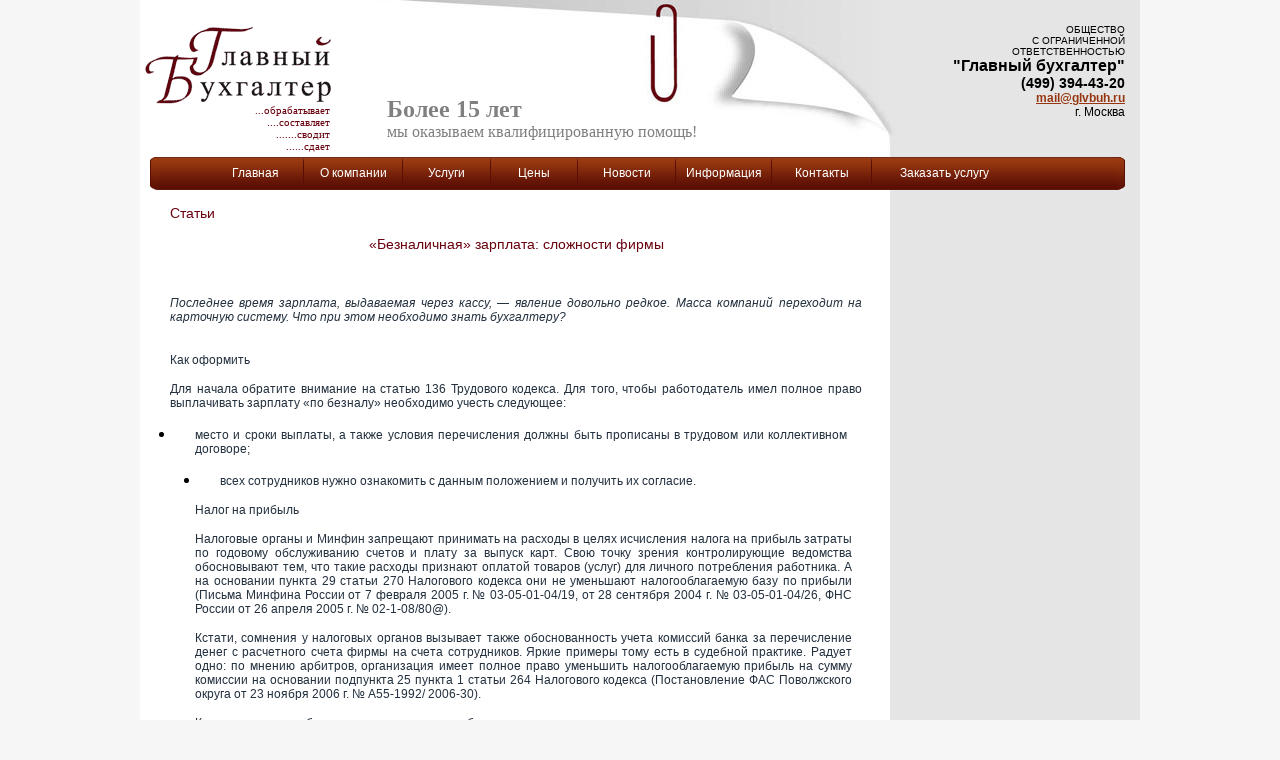

--- FILE ---
content_type: text/html
request_url: http://glvbuh.ru/public3.shtml
body_size: 5921
content:
<head>


<meta http-equiv="Content-Type" content="text/html; charset=windows-1251">
<link href="http://www.glvbuh.ru/favicon.ico" rel="shortcut icon">
<LINK href="link_n.css" type=text/css rel="stylesheet">
<script language="JavaScript" src="link_jsn.js"></script>
</head>
<body leftmargin="0" topmargin="0" marginwidth="0" marginheight="0">
<table  id="Table_00" width="100%" height="100%" border="0" cellpadding="0" cellspacing="0" valign="top">
  <tr>
	 <td width="100%" height="100%" border="1" align="center" valign="top">
     <table bgcolor="#FFFFFF" id="Table_01" width="1000" height="100%" border="0" cellpadding="0" cellspacing="0" valign="top">
<!-- Шапка -->
      <tr>
		 <td colspan="3" height="157" valign="top">
            <table id="Table_08" width="100%" height="157" border="0" cellpadding="0" cellspacing="0" bgcolor="#FFFFFF">
                <tr>
					<td width="200" height="157" colspan="2" align="right" valign="bottom"><a href="http://www.glvbuh.ru/" title="Ведение бухучета, регистрация юридического лица и другие бухгалтерские улуги">
                    <img src="images/logo.gif" border="0" alt="Ведение бухучета, регистрация юридического лица и другие бухгалтерские улуги" width="200" height="91"></a>
                    <p class="logo-text">
                    ...обрабатывает<br>
                    ....составляет<br>
                    .......сводит<br>
                    ......сдает</p>
                    </td>
					<td width="27" height="157">
						<img src="images/spacer.gif" width="27" height="157" alt=""></td>
					<td width="534" height="157" style="background: url('images/_03.jpg') top;" align="left"  valign="bottom">
                        <p class="font_black"><font size="5"><b>Более 15 лет</b></font><br><font size="3">мы оказываем квалифицированную помощь!</font></p>
						<img src="images/spacer.gif" width="524" height="1" alt=""></td>

					<td class="fon_gray" colspan="2" width="250" height="157" align="right"  valign="middle">
                    	<div align="right" style="FONT-WEIGHT: 300; FONT-SIZE: 10px; COLOR: #000000; FONT-FAMILY: Verdana,Arial; margin-left : 0px; margin-right : 15px;">ОБЩЕСТВО <br>С ОГРАНИЧЕННОЙ<br> ОТВЕТСТВЕННОСТЬЮ<br>
                        <b>
                        <font size="3">&quot;Главный
						бухгалтер&quot;</font></b>
                        <div align="right" style="FONT-WEIGHT: 700; FONT-SIZE: 14px; COLOR: #000000; FONT-FAMILY: Verdana,Arial; margin-top:0; margin-bottom:0">
                        (499) 394-43-20
                        <p align="right" style="FONT-WEIGHT: 300; FONT-SIZE: 12px; COLOR: #000000; FONT-FAMILY: Verdana,Arial; margin:0;">
                        <a href="mailto:mail@glvbuh.ru">mail@glvbuh.ru</a><br>
                       г. Москва<br><br></p>
                        </div>
                        </div>
                    </td>
				</tr>
			</table>
         </td>
      </tr>

<!-- Меню горизонт -->
<!-- Меню горизонт -->
<LINK href="link_menu.css" type=text/css rel="stylesheet">
<tr>
		<td colspan="3" width="100%" height="33" valign="top">
			 <table id="Table_07" width="100%" height="33" border="0" cellpadding="0" cellspacing="0">
				<tr>
                    <td bgcolor="#FFFFFF" width="10" height="33">
						<img src="images/spacer.gif" width="10" height="33" alt=""></td>

					<td>
                              <table id="Table_07_1" width="100%" border="0" cellpadding="0" cellspacing="0">
                              <tr>
                	<td width="8" height="33" bgcolor="#FFFFFF">
                    	<img src="background/menuLeft.gif" alt=""></td>
                    <td class="fon_menu" width="5%" height="33">
				        <img src="images/spacer.gif" width="1" height="33" alt=""></td>
					<td width="110" height="33" class="fon_menu" align="center"><a class="menu" href="/" onMouseOver="show_menu_index('', event)" title="Ведение бухучета, регистрация юридического лица и другие бухгалтерские услуги">
					Главная</a></td>
                    <td class="fon_menu" height="33" valigh="middle">
                    	<img src="background/menuCherta.gif" alt=""></td>

                    <td width="110" height="33" class="fon_menu" align="left"  onmouseover="show_menu_index('company', event);"  onmouseout="close_menu('company');">
                    <DIV class="font_white">
					О компании</DIV>
                    <div class="company"  onmouseout="close_menu('company');">
                      <table id="company" class="col_border"  border="0" cellpadding="5" cellspacing="0">
	                    <tr>
		                   <td>
		                      <ul class="menu">
                                <li class="menu"><a href="company_about.shtml" style="FONT-WEIGHT: 300; FONT-SIZE: 12px;" title="О компании">О компании</a></li>
                                <li class="menu"><a href="company_klient.shtml" style="FONT-WEIGHT: 300; FONT-SIZE: 12px;" title="Клиенты">Клиенты</a></li>
                                <li class="menu"><a href="company_otklik.shtml" style="FONT-WEIGHT: 300; FONT-SIZE: 12px;" title="Отзывы">Отзывы</a></li>
                                <li class="menu"><a href="company_vakansii.shtml" style="FONT-WEIGHT: 300; FONT-SIZE: 12px;" title="Вакансии">Вакансии</a></li>
                              </ul>
                           </td>
                        </tr>
                      </table>
                    </div>

                    </td>
                    <td class="fon_menu" height="33" valigh="middle">
                    	<img src="background/menuCherta.gif" alt=""></td>
                    <td width="100" height="33" class="fon_menu" align="left" onMouseOver="show_menu_index('serv', event);"  onmouseout="close_menu('serv');">
                    <DIV class="font_white">
					Услуги</DIV>
                    <div class="serv"  onmouseout="close_menu('serv');">
                      <table id="serv" class="col_border"  border="0" cellpadding="5" cellspacing="0">
	                    <tr>
		                   <td>
		                      <ul class="menu">
                                <li class="menu"><a href="uslugi_buhgalter.shtml" style="FONT-WEIGHT: 300; FONT-SIZE: 12px;" title="Бухгалтерские услуги">Бухгалтерские услуги</a></li>
                                <li class="menu"><a href="uslugi_yurist.shtml" style="FONT-WEIGHT: 300; FONT-SIZE: 12px;" title="Юридические услуги">Юридические услуги</a></li>
                                <li class="menu"><a href="uslugi_audit.shtml" style="FONT-WEIGHT: 300; FONT-SIZE: 12px;" title="Аудиторская проверка">Аудиторская проверка</a></li>
                                <li class="menu"><a href="uslugi_fizlic.shtml" style="FONT-WEIGHT: 300; FONT-SIZE: 12px;" title="Услуги физическим лицам">Услуги физическим лицам</a></li>
                                <li class="menu"><a href="uslugi_buhgalter_dogovor.shtml" style="FONT-WEIGHT: 300; FONT-SIZE: 12px;" title="Договор на бухгалтерские услуги">Договор на бухгалтерские услуги</a></li>
                                <li class="menu"><a href="uslugi_yurist_dogovor.shtml" style="FONT-WEIGHT: 300; FONT-SIZE: 12px;" title="Договор на юридические услуги</a>">Договор на юридические услуги</a></li></ul>
                           </td>
                        </tr>
                      </table>
                    </div>
					</td>

                    <td class="fon_menu" height="33" valigh="middle">
                    	<img src="background/menuCherta.gif" alt=""></td>
                    <td width="100" height="33" class="fon_menu" align="left" onMouseOver="show_menu_index('price', event);"  onmouseout="close_menu('price');">
                    <DIV class="font_white">
					Цены</DIV>
                    <div class="price"  onmouseout="close_menu('price');">
                      <table id="price" class="col_border"  border="0" cellpadding="5" cellspacing="0">
	                    <tr>
		                   <td>
		                      <ul class="menu">
                                <li class="menu"><a href="price_buhgalter.shtml" style="FONT-WEIGHT: 300; FONT-SIZE: 12px;" title="Цены на бухгалтерские услуги">Бухгалтерские услуги</a></li>
                                <li class="menu"><a href="price_yurist.shtml" style="FONT-WEIGHT: 300; FONT-SIZE: 12px;" title="Цены на юридические услуги">Юридические услуги</a></li>
                              </ul>
                           </td>
                        </tr>
                      </table>
                    </div>
					</td>

                   <td class="fon_menu" height="33" valigh="middle">
                    	<img src="background/menuCherta.gif" alt=""></td>
                    <td width="110" height="33" class="fon_menu" align="center" onMouseOver="show_menu_index('', event)"><a class="menu" href="news.shtml">
					Новости</a></td>

                   <td class="fon_menu" height="33" valigh="middle">
                    	<img src="background/menuCherta.gif" alt=""></td>
                    <td width="100" height="33" class="fon_menu" align="left" onMouseOver="show_menu_index('spravka', event);" onmouseout="close_menu('spravka');">
                    <DIV class="font_white">
					Информация</DIV>
                    <div class="spravka"  onmouseout="close_menu('spravka');">
                      <table id="spravka" class="col_border"  border="0" cellpadding="5" cellspacing="0">
	                    <tr>
		                   <td>
		                      <ul class="menu">
                                <li class="menu"><a href="public.shtml" style="FONT-WEIGHT: 300; FONT-SIZE: 12px;" title="Статьи">Статьи</a></li>
                                <li class="menu"><a href="public_spravka.shtml" style="FONT-WEIGHT: 300; FONT-SIZE: 12px;" title="Справочники">Справочники</a></li>
                             </ul>
                           </td>
                        </tr>
                      </table>
                    </div>
					</td>

                    <td class="fon_menu" height="33" valigh="middle">
                    	<img src="background/menuCherta.gif" alt=""></td>
                    <td width="110" height="33" class="fon_menu" align="center" onMouseOver="show_menu_index('', event)"><a class="menu" href="contakt.shtml" title="Контакты">
					Контакты</a>
                    </td>

                    <td class="fon_menu" height="33" valigh="middle">
                    	<img src="background/menuCherta.gif" alt=""></td>
                    <td width="170" height="33" class="fon_menu" align="center" onMouseOver="show_menu_index('', event)"><a class="menu" href="zakaz.php" title="Заказать услугу">
					Заказать услугу</a>
                    </td>

                    <td class="fon_menu" width="10%" height="33">
				        <img src="images/spacer.gif" width="1" height="33" alt=""></td>
                    <td class="fon_gray" height="33">
                        <img src="background/menuRight.gif" alt=""></td>
                    <td class="fon_gray" width="15px" height="33">
                        	<img src="images/spacer.gif" width="15" height="33" alt=""></td>
                    </tr>
			     </table>
              </td>

		   </tr>
		</table>
     </td>
  </tr>

<!-- Центральная часть -->
	<tr>
	<td width="100%" height="100%" valign="top">
		<table id="Table_center" width="100%" height="100%" border="0" cellpadding="0" cellspacing="0">
		<tr>
		<!-- Центральная часть- левая колонка -->
        <!-- Центральная часть- левая колонка - конец -->
		<td width="750" height="100%" valign="top">
			<table id="Table_05" width="100%" height="100%" border="0" cellpadding="0" cellspacing="0" valign="top">
                <tr>
					<td width="750"  valign="top">
					<div class="content" valign="top">
<!-- Шапка-содержание -->
                    <p><h3>Статьи</h3>
                    
                    </p>
                    <div align="center">
                      <h3>«Безналичная» зарплата: сложности фирмы</h3></div>

                    <div align="right">
                      <p align="justify">&nbsp;</p>
                      <p align="justify"><i>Последнее время зарплата, выдаваемая
                      через кассу, — явление довольно редкое. Масса компаний
                      переходит на карточную систему. Что при этом необходимо
                      знать бухгалтеру?</i><br>
&nbsp;</p>
                      <p align="justify">Как оформить</p>
                      <p align="justify">Для начала обратите внимание на статью
                      136 Трудового кодекса. Для того, чтобы работодатель имел
                      полное право выплачивать зарплату «по безналу» необходимо
                      учесть следующее: </p>
                      <p align="justify">
                      <ul>
                      <li>
                      <p align="justify">
                      место и сроки выплаты, а также условия
                      перечисления должны быть прописаны в трудовом или
                      коллективном договоре;</p></li>
                      <p align="justify">
                      <ul>
                      <li>
                      <p align="justify">
                      всех сотрудников нужно ознакомить с
                      данным положением и получить их согласие.
                      </li></ul>
                     <p align="justify">
                      Налог на прибыль
                      <p align="justify">Налоговые органы и Минфин запрещают
                      принимать на расходы в целях исчисления налога на прибыль
                      затраты по годовому обслуживанию счетов и плату за выпуск
                      карт. Свою точку зрения контролирующие ведомства
                      обосновывают тем, что такие расходы признают оплатой
                      товаров (услуг) для личного потребления работника. А на
                      основании пункта 29 статьи 270 Налогового кодекса они не
                      уменьшают налогооблагаемую базу по прибыли (Письма Минфина
                      России от 7 февраля 2005 г. № 03-05-01-04/19, от 28
                      сентября 2004 г. № 03-05-01-04/26, ФНС России от 26 апреля
                      2005 г. № 02-1-08/80@). </p>
                      <p align="justify">Кстати, сомнения у налоговых органов
                      вызывает также обоснованность учета комиссий банка за
                      перечисление денег с расчетного счета фирмы на счета
                      сотрудников. Яркие примеры тому есть в судебной практике.
                      Радует одно: по мнению арбитров, организация имеет полное
                      право уменьшить налогооблагаемую прибыль на сумму комиссии
                      на основании подпункта 25 пункта 1 статьи 264 Налогового
                      кодекса (Постановление ФАС Поволжского округа от 23 ноября
                      2006 г. № А55-1992/ 2006-30). </p>
                      <p align="justify">Как показывает арбитражная практика,
                      при обращении в суд компания также может доказать
                      правомерность уменьшения базы по прибыли на затраты по
                      обслуживанию банковских карт. То есть как раз на те
                      расходы, против которых так категорично выступают
                      налоговики и Минфин. </p>
                      <p align="justify">Снизить риск претензий со стороны
                      инспекторов можно, если включить в трудовой или
                      коллективный договоры пункт о том, что работодатель обязан
                      нести расходы по выплате заработной платы в безналичной
                      форме (путем перечисления на карточки). В этом случае
                      обосновать списание затрат на годовое обслуживание и
                      стоимость карт можно пунктом 25 статьи 255 Налогового
                      кодекса, то есть расходами на оплату труда. </p>
                      <p align="justify">Следует обратить внимание на тот
                      момент, что в рассматриваемых постановлениях договор с
                      банком на открытие «зарплатных» счетов заключала
                      организация. То есть в ситуации, когда такой договор будет
                      подписан непосредственно от имени сотрудника, учесть при
                      расчете налога на прибыль суммы годового обслуживания и
                      стоимость карты компании-работодателю не удастся. Но
                      банковскую комиссию за перечисление денег с расчетного
                      счета фирмы на счет работника включить в затраты можно в
                      обычном порядке (Письмо Минфина России от 13 июля 2005 г.
                      № 03-03-04/1/74). </p>
                      <p align="justify">«Зарплатные» налоги</p>
                      <p align="justify">Что касается НДФЛ, в Письме Минфина
                      России от 30 января 2006 г. № 03-05-01-04/13 специалисты
                      указали, что плату за годовое обслуживание и выпуск карты
                      нельзя включать в налоговую базу по указанному налогу. Это
                      связано с тем, что в обязанность работодателя входит
                      своевременно и в полном объеме оплачивать труд работника в
                      размере, установленном трудовым договором (ст. 22 ТК РФ).
                      При этом неважно, каким способом работники получают
                      деньги: через кассу предприятия или на карточку. Помимо
                      платежей за выпуск и обслуживание нельзя включать в доход
                      работника и другие выплаты компании-работодателя,
                      например, выплаты банку или иным структурам (например,
                      службе инкассации, плату за использование каналов связи и
                      т. п.), связанные с выдачей доходов работникам. Начисление
                      ЕСН зависит от учета этих расходов для целей налога на
                      прибыль. Если организация действует, согласно разъяснениям
                      контролеров, и не включает их в затраты по налогу на
                      прибыль, то объекта по ЕСН не возникает. </p>
                      <p align="justify">Итак, лояльность судей по отношению к
                      «зарплатным проектам» очевидна. Остается надеяться, что
                      Минфин скорректирует свои разъяснения с учетом сложившейся
                      арбитражной практики. </p>
                      <p>Е. Антипова, налоговый эксперт</p>
                      
                    <p align="justify" style="margin-right : 20px; margin-left : 20px"> </p>
                    <p class="MsoNormal"><i>Источник материала:</i></p>
                      <p class="MsoNormal"><i><b>«Практическая Бухгалтерия»</b></i></div>
                      <p align="center"><br>
                      &nbsp;</p>
                    <div class="content_bot"></div>
                   </div>
                   </td>
				</tr>

			</table>
        </td>
<!-- Правая колонка -->
<td width="250" height="100%" valign="top">
            <table width="250" height="100%" border="0" cellpadding="0" cellspacing="0">
            <tr>
			<td class="fon_gray" width="250" height="90%" align="center" valign="top">
            <table id="Table_06" width="250" border="0" cellpadding="0" cellspacing="0">
                <tr>
					<td width="250" colspan="2" align="center" valign="top">
                       <p></p>
                    </td>
				</tr>

			</table>
            </td>
			</tr>
            <tr>
			   <td class="fon_right" width="250" height="100%" colspan="2" align="center" valign="top">
                 <p></p>
               </td>
			</tr>
			</table>
        </td>
<!-- Правая колонка - конец -->
	</tr>
</table>
</td>
</tr>
<!-- Подвал -->
<!-- Меню карта -->
    <tr>
	  <td colspan="3" width="100%">
		<table id="Table_02" width="100%" height="1" border="0" cellpadding="0" cellspacing="0">
                <tr>
					<td colspan="4" height="10"><img src="images/spacer.gif" height="10" alt=""></td>
				</tr>
                <tr>
					<td width="68" height="1">
						<img src="images/spacer.gif" width="68" height="1" alt=""></td>
					<td colspan="2" width="100%">
				  </td>
					<td width="59">
						<img src="images/spacer.gif" width="59" height="1" alt=""></td>
				</tr>
		 </table>
	  </td>
   </tr>
   <tr>
	  <td colspan="3" width="100%" height="34" valign="top">
			 <table id="Table_02" width="100%" height="1" border="0" cellpadding="0" cellspacing="0">
				<tr>
					<td width="68">
						<img src="images/spacer.gif" width="68" height="1" alt=""></td>
					<td colspan="2" width="100%" align="center">
                    <div> /
					<a class="new" href="index.shtml" title="Главная">Главная</a> /
					<a class="new" href="company_about.shtml" title="О компании">О компании</a> /
                    <a class="new" href="contakt.shtml" title="Контакты">Контакты</a> /
					<a class="new" href="/uslugi" title="Об услугах">Об услугах</a> /
					<a class="new" href="sitemap.shtml" title="Карта сайта">Карта сайта</a> /
                    </div>
                    <div>
					<a class="new" href="uslugi_buhgalter.shtml" title="Бухгалтерские услуги">Бухгалтерские услуги</a> /
					<a class="new" href="uslugi_yurist.shtml" title="Юридические услуги">Юридические услуги</a> /
			   		<a class="new" href="uslugi_audit.shtml" title="Аудиторская проверка">Аудиторская проверка</a> /
					<a class="new" href="uslugi_fizlic.shtml" title="Услуги физическим лицам">Услуги физическим лицам</a> /
                    </div>
                    <div>
					<a class="new" href="uslugi_buhgalter_dogovor.shtml" title="Договор на бухгалтерские услуги">Договор на бухгалтерские услуги</a> /
					<a class="new" href="uslugi_yurist_dogovor.shtml" title="Договор на юридические услуги">Договор на юридические услуги</a> /
                    </div>
                    <div>
					<a class="new" href="price_buhgalter.shtml" title="Цены на бухгалтерские услуги">Цены на бухгалтерские услуги</a> /
					<a class="new" href="price_yurist.shtml" title="Цены на юридические услуги">Цены на юридические услуги</a> /
                    </div>

					</td>
					<td width="59">
						<img src="images/spacer.gif" width="59" height="1" alt=""></td>
				</tr>
			</table>
     </td>
   </tr>



<!-- Подвал -->

    <tr>
		<td colspan="3" width="100%" height="69">
			<table id="Table_02" width="100%" height="69" border="0" cellpadding="0" cellspacing="0">
                <tr>
					<td width="68" height="3">
						<img src="images/spacer.gif" width="68" height="3" alt=""></td>
					<td colspan="2"  style="background: url('background/_10.gif')" width="100%">
				  </td>
					<td width="59">
						<img src="images/spacer.gif" width="59" height="3" alt=""></td>
				</tr>
				<tr>
					<td width="68" height="65">
						<img src="images/spacer.gif"  width="1" height="65" alt=""></td>
					<td width="70%" valign="top">
						<p>г. Москва</p>
						<p>тел.: (499) 394-43-20,
                        E-mail: <a href="mailto:mail@glvbuh.ru">mail@glvbuh.ru</a>
                        </p>
						</td>
					<td width="30%" align="right" valign="top">

						<p>&copy; 2007-2025.</p>
				  </td>
					<td width="59">
						<img src="images/spacer.gif"  width="1" alt=""></td>
				</tr>
			</table>
		</td>
	</tr>
	<tr>
		<td colspan="3" width="100%" height="50" valign="top">
		   <table id="Table_02" width="100%" height="50" border="0" cellpadding="0" cellspacing="0">
				<tr>
					<td width="68" height="50">
						<img src="images/spacer.gif"  width="68" height="50" alt=""></td>
					<td width="100%" valign="middle">
                        <p><a style="font-size:11px; font-weight:normal;" href="http://www.glvbuh.ru/" title="Ведение бухучета, регистрация юридического лица и другие бухгалтерские улуги">Ведение бухучета, регистрация юридического лица и другие бухгалтерские услуги</a></p></td>
					<td width="59" height="50">
						<img src="images/spacer.gif"  width="59" height="50" alt=""></td>
				</tr>
		  </table>
      </td>
  </tr>
     <tr style="background: url('background/_10.gif')">
		<td colspan="3" width="100%">
		<table id="Table_02" width="100%" height="1" border="0" cellpadding="0" cellspacing="0">
				<tr>
					<td width="68" height="1">
						<img src="images/spacer.gif" width="68" height="1" alt=""></td>
					<td colspan="2"  style="background: url('background/_10.gif')" width="100%">
				  </td>
					<td width="59">
						<img src="images/spacer.gif" width="59" height="1" alt=""></td>
				</tr>
		  </table>

		</td>
	</tr>
</table>
</td>
	</tr>
</table>
<!-- End ImageReady Slices -->
</td>
</tr>
<tr>
<td width="100%">
<p align="center">
<!--LiveInternet counter-->
<noindex>
<script type="text/javascript"><!--
document.write("<img src='http://counter.yadro.ru/hit?r"+
escape(document.referrer)+((typeof(screen)=="undefined")?"":
";s"+screen.width+"*"+screen.height+"*"+(screen.colorDepth?
screen.colorDepth:screen.pixelDepth))+";u"+escape(document.URL)+
";"+Math.random()+
"' width=1 height=1 alt=''>")//--></script>

<!--/LiveInternet-->
<!--LiveInternet logo-->
<a href="http://www.liveinternet.ru/click"
target=_blank><img src="http://counter.yadro.ru/logo?17.6" border=0
title="LiveInternet: показано число просмотров за 24 часа, посетителей за 24 часа и за сегодня"
alt="" width=88 height=31></a>
<!--/LiveInternet-->

<script src="http://www.google-analytics.com/urchin.js" type="text/javascript">
</script>
<script type="text/javascript">
_uacct = "UA-4561673-1";
urchinTracker();
</script>

</noindex>
</td>
</tr>
</table>
</body>
</html>

--- FILE ---
content_type: text/css
request_url: http://glvbuh.ru/link_n.css
body_size: 1717
content:
body {        background-color: f6f6f6;

}
.font_b {
             FONT-WEIGHT: 300;
             FONT-SIZE: 12px;
             COLOR: #324979;
             FONT-FAMILY:
             Verdana,Arial
}
.font_bt {
             FONT-WEIGHT: 300;
             FONT-SIZE: 12px;
             COLOR: #24313F;
             FONT-FAMILY: Verdana,Arial;
             text-align:justify;
}
.font_bt_85 {
             FONT-WEIGHT: 300;
             FONT-SIZE: 85%;
             COLOR: #24313F;
             FONT-FAMILY: Verdana,Arial;
             text-align:justify;
}
.font_bt_zag {
                      background-color: #EBEBEB;
                      FONT-WEIGHT: 600;
                      FONT-SIZE: 14px;
                      COLOR: #24313F;
                      FONT-FAMILY: Verdana,Arial;
}
.font_bl {
              FONT-WEIGHT: 300;
              COLOR: #B3C3DE;
              FONT-FAMILY: Verdana,Arial
}
.font_r {
             FONT-WEIGHT: 300;
             FONT-SIZE: 12px;
             COLOR: #69000F;
             FONT-FAMILY: Verdana,Arial
}
.font_r_bold {
             FONT-WEIGHT: 600;
             FONT-SIZE: 12px;
             COLOR: #69000F;
             FONT-FAMILY: Verdana,Arial;
             text-align: center;
}
.font_white {
             FONT-WEIGHT: 300;
             FONT-SIZE: 12px;
             COLOR: #FFFFFF;
             FONT-FAMILY: Verdana,Arial;
             text-align: center;
}

.font_r_zag {
                    background-color: #EBEBEB;
                    FONT-WEIGHT: 300;
                    FONT-SIZE: 16px;
                    COLOR: #69000F;
                    FONT-FAMILY: Verdana,Arial
}
.font_r_zag1 {
                    FONT-WEIGHT: 300;
                    FONT-SIZE: 16px;
                    COLOR: #69000F;
                    FONT-FAMILY: Verdana,Arial
}

.font_black {
             FONT-WEIGHT: 300;
             FONT-SIZE: 12px;
             COLOR: gray;
             FONT-FAMILY: Georgia;
             text-align:justify;
}
.font_sm  {
             FONT-SIZE: 8px;
             FONT-WEIGHT: 600px;
}
.font_small  {
             FONT-SIZE: 13px;
             FONT-WEIGHT: 600px;
}
.fon_gray {
                    background-color: #e5e5e5;
}
.fon_gray_d {
                    background-color: #cecece;
}
.fon_gray_l {
                    background-color: #f1f1f1;
}
.fon_ancor {
                    background-color: #96350f;
                    COLOR: #ffffff;
                    margin:5px;
}
.fon_menu {
                    background: url('background/bgMenu.gif') top;
}
.fon_right {
                    background: url('background/bgright.jpg') top;
                    background-repeat: repeat-x;
}
.fon_right_b {
                    background: url('background/bgright.jpg') bottom;
                    background-repeat: repeat-x;
}
.fon_broun {
                    background: url('background/fon-top-content.jpg') top;
                    background-repeat: repeat-x;
                    text-align:center;
}
h1 {
     FONT-WEIGHT: 600;
     FONT-SIZE: 16px;
     COLOR: #69000F;
     FONT-FAMILY: Verdana,Arial;
     margin-left: 20px;
     margin-right: 20px;

}

h2 {
     FONT-WEIGHT: 600;
      FONT-SIZE: 16px;
     COLOR: #69000F;
     FONT-FAMILY: Verdana,Arial;
     margin: 20px;
     margin-bottom : 10px;
}
h3 {
     FONT-WEIGHT: 300;
      FONT-SIZE: 14px;
     COLOR: #69000F;
     FONT-FAMILY: Verdana,Arial;
     margin-left: 20px;
     margin-right: 20px;
     margin-bottom : 10px;
}

p {
   FONT-WEIGHT: 300;
   FONT-SIZE: 12px;
   COLOR: #24313F;
   FONT-FAMILY: Verdana,Arial;
   margin-right : 20px;
   margin-left : 20px;
   margin-top : 15px;
   margin-bottom : 15px;
}

ul{
    margin-top: 5px;
    margin-left: 20px;
    margin-right: 10px;
    padding-left: 5px;
}

ul.menu{
    margin-top: 0px;
    margin-left: 5px;
    margin-right: 5px;
    padding-left: 5px;
}

li {
    margin-right: 5px;
    list-style-type: disc;
}
li.menu {
    COLOR: #96350f;
    margin-left: 10px;
    list-style-type: disc;
}
li.text {
    FONT-WEIGHT: 300;
      FONT-SIZE: 12px;
     COLOR: #24313F;
     FONT-FAMILY: Verdana,Arial;
    margin-left: 10px;
    margin-right: 5px;
    margin-top: 5px;
    list-style-type: decimal;
}
li.text1 {
    FONT-WEIGHT: 600;
      FONT-SIZE: 12px;
     COLOR: #24313F;
     FONT-FAMILY: Verdana,Arial;
    margin-left: 5px;
    margin-right: 5px;
    margin-top: 5px;
    list-style: outside url('images/bul_tr2.gif');
}
li.zagruzka {
    margin-left: 15px;
    list-style: inside url('zagruzka-dokumentov/Zagruzka-Document.jpg');
     vertical-align: middle;
}
.col_border {
                    border: 0px solid #131F10;
                    background:#ffffff;
                    opacity:0.8;
                    filter:alpha(opacity=80)

}

A:visited.new {FONT-WEIGHT: 300; FONT-SIZE: 12px; COLOR: #69000F; FONT-FAMILY: Verdana,Arial; TEXT-DECORATION: none; border-style: none }
A:link.new {FONT-WEIGHT: 300; FONT-SIZE: 12px; COLOR: #69000F; FONT-FAMILY: Verdana,Arial; TEXT-DECORATION: none; border-style: none }
A:hover.new {FONT-WEIGHT: 300; FONT-SIZE: 12px; COLOR: #24313F; FONT-FAMILY: Verdana,Arial; TEXT-DECORATION: underline; border-style: none}

A:visited.menu {FONT-WEIGHT: 300; FONT-SIZE: 12px; COLOR: #FFFFFF; FONT-FAMILY: Verdana,Arial; TEXT-DECORATION: none; border-style: none }
A:link.menu {FONT-WEIGHT: 300; FONT-SIZE: 12px; COLOR: #FFFFFF; FONT-FAMILY: Verdana,Arial; TEXT-DECORATION: none; border-style: none }
A:hover.menu {FONT-WEIGHT: 300; FONT-SIZE: 12px; COLOR: #FFFFFF; FONT-FAMILY: Verdana,Arial; TEXT-DECORATION: underline; border-style: none}

A:visited.pdmenu {FONT-WEIGHT: 300; FONT-SIZE: 12px; COLOR: #FFFFFF; FONT-FAMILY: Verdana,Arial; TEXT-DECORATION: none; border-style: none }
A:link.pdmenu {FONT-WEIGHT: 300; FONT-SIZE: 12px; COLOR: #FFFFFF; FONT-FAMILY: Verdana,Arial; TEXT-DECORATION: none; border-style: none }
A:hover.pdmenu {FONT-WEIGHT: 300; FONT-SIZE: 12px; COLOR: #EE0303; FONT-FAMILY: Verdana,Arial; TEXT-DECORATION: none; border-style: none}

A:visited {FONT-WEIGHT: 600; FONT-SIZE: 12px; COLOR: #96350f; FONT-FAMILY: Verdana,Arial; TEXT-DECORATION: underline; border-style: none }
A:link {FONT-WEIGHT: 600; FONT-SIZE: 12px; COLOR: #96350f; FONT-FAMILY: Verdana,Arial; TEXT-DECORATION: underline; border-style: none }
A:hover {FONT-WEIGHT: 600; FONT-SIZE: 12px; COLOR: #000000; FONT-FAMILY: Verdana,Arial; TEXT-DECORATION: none; border-style: none}



.ram_info {border: solid #131F10 1px; FONT-WEIGHT: 300; FONT-SIZE: 14px; COLOR: #324979; FONT-FAMILY: Verdana,Arial; text-align: left; margin: 1px}

img.col_border_space {border: 1px solid #131F10}
img.info{
         margin-left: 10px;
         margin-right: 10px;
         margin-bottom: 50px;
}

.marg {position:absolute; left:7.6%; margin-top: 138px; z-index:11; WIDTH:634; HEIGHT:305; background: url('images/fon_inform_top.jpg'); visibility: hidden;
       FONT-WEIGHT: 600; FONT-SIZE: 12px; FONT-FAMILY: Verdana,Arial; text-align: center; vertical-align: top}


.submit {
         background: url('images/zaraz-uslui.png');
         background-repeat: repeat-x;
         border: 0px;
         color: #FFFFFF;
         font-size:12px;
         width:150px;
         height:44px;
         cursor: hand;
         }
* html ._mainprod{height:0; z-index:1; margin:0 auto; text-align:justify; position:relative; width: 40%; margin-left:10px}
* html ._mainprod3{ position:absolute; top:300px; margin-left:50%; width:683px;}

._mainprod{height:0; z-index:1; text-align:justify; position:relative; width: 1200px; margin:0 auto;}
._mainprod3{ position:absolute; top:300px; margin-left:230px; width:683px;}
.oblast{height:1530px; _height:1630px;}
.mainprod p
{
margin:1px;
text-align: justify;
margin-left: 19px; margin-right: 19px;
}

p.zagolovok
{
font-weight:bold;
padding-top:8px;
text-align: justify;
}

.mainprod { text-align: justify;}ify;
margin-left: 19px; margin-right: 19px;
}

p.zagolovok
{
font-weight:bold;
padding-top:8px;
text-align: justify;
}

.block-bottom
{
background-color: #60030c;
width:180px;
height:5px;
margin-top: 0px;
}

.content
{
margin-left: 10px;
margin-right: 8px;
margin-top: 0px;
padding-left:0px;
padding-right:0px;
}
.content_top
{
margin-left: 10px;
margin-right: 8px;
margin-top: 0px;
background: url('background/fon-top-content.jpg') top;

background-repeat: repeat-x;
}

.content_bot
{
margin-left: 0px;
margin-right: 0px;
background: url('background/fon-bottom-content.jpg') bottom;
background-repeat: repeat-x;

height:50px;
}

.content_border {
                    border: 1px solid #60030c;
                    background: url('background/fon-top-content.jpg') top;
                    background-repeat: repeat-x;
                    width:360px;
                    height:390px;
                    margin-left: 5px;
                    margin-right: 5px;
                    margin-top : 5px;
                    margin-bottom : 5px;
}

p.block_text {      text-align: justify;
                    margin-left: 10px;
                    margin-right: 10px;
                    margin-top : 20px;
                    margin-bottom : 5px;
}
p.logo-text {
                    FONT-WEIGHT: 300;
                    FONT-SIZE: 11px;
                    COLOR: #69000F;
                    FONT-FAMILY: Georgia;
                    margin-left: 5px;
                    margin-right: 10px;
                    margin-top : -10px;
                    margin-bottom : 5px;
}
.img-menu    {
                    margin-left: 7px;
                    margin-right: 5px;
                    margin-top : 5px;
                    margin-bottom : 0px;
}

--- FILE ---
content_type: text/css
request_url: http://glvbuh.ru/link_menu.css
body_size: 644
content:
.company {
           position:absolute;
           margin: 9px 0 0 0;
           z-index:11; WIDTH:170;
           visibility:hidden;
 }
.serv {
           position:absolute;
           margin: 9px 0 0 0px;
           z-index:11;
           WIDTH:280; HEIGHT:40;
           visibility:hidden;
 }
.price {
           position:absolute;
           margin: 9px 0 0 0px;
           z-index:11;
           WIDTH:240; HEIGHT:40;
           visibility:hidden;
 }
.spravka {
           position:absolute;
           margin: 9px 0 0 0px;
           z-index:11;
           WIDTH:130; HEIGHT:40;
           visibility:hidden;
 }

--- FILE ---
content_type: application/javascript
request_url: http://glvbuh.ru/link_jsn.js
body_size: 1223
content:
var scrollH;
i= "";
fix = "null";
fixi = "null";
fixb = "null";
function show_text_index(i,evt){
         evt = (evt)?evt:(window.event)?window.event:""
    if (evt)
        {
         if(fixi!=i&fixi!="null") close_text(fixi);
         if(fixi=="null"&i!="uslugi_buh") close_text("uslugi_buh");
         if(i!="") {
         document.all[i].style.display = "inline";
         b=i+"_fon";
         document.all[b].style.background = "url('background/"+i+".png')";

         fixi=i;
         }
        }
}
function close_text(i){
         if(document.all[i]){
         document.all[i].style.display = "none";
         c=i+"_fon";
         document.all[c].style.background = "url('background/"+i+"-off.png')";

         }
}
function show_block_bottom(i,evt){
         evt = (evt)?evt:(window.event)?window.event:""
    if (evt)
        {
         if(fixb!=i&fixb!="null") close_bottom(fixb);
         if(fixb=="null"&i!="uslugi-1") close_bottom("uslugi-1");
         if(i!="") {

         document.all[i].style.visibility = "visible";
         fixb=i;
         }
        }
}
function close_bottom(i){
         if(document.all[i])
         document.all[i].style.visibility = "hidden";
}
function show_menu(i,evt){
         evt = (evt)?evt:(window.event)?window.event:""
    if (evt)
        {
         if(fix!=i&fix!="null") close_menu(fix);
         if(i!="") {

         document.all[i].style.visibility = "visible";
         fix=i;
         }
        }
}
function show_menu_index(i,evt){
         evt = (evt)?evt:(window.event)?window.event:""
    if (evt)
        {
         if(fix!=i&fix!="null") close_menu(fix);
         if(i!="") {
         y_menu=evt.clientY+15;
         if(y_menu > scrollH/2) y_menu=scrollH-75;
         else y_menu=205;
         document.all[i].style.top = y_menu;
         document.all[i].style.visibility = "visible";
         fix=i;
         }
        }
}
function close_menu(i){
         if(document.all[i])
         document.all[i].style.visibility = "hidden";
}

function hide(nodeId2,nodeId3,nodeId4,nodeId22,nodeId32,nodeId42)
{
    var node2 = document.getElementById(nodeId2);
    if (node2) node2.style.display = 'none';
    var node3 = document.getElementById(nodeId3);
    if (node3) node3.style.display = 'none';
    var node4 = document.getElementById(nodeId4);
    if (node4) node4.style.display = 'none';
    var node22 = document.getElementById(nodeId22);
    if (node22) node22.style.visibility = 'hidden';
    var node32 = document.getElementById(nodeId32);
    if (node32) node32.style.visibility = 'hidden';
    var node42 = document.getElementById(nodeId42);
    if (node42) node42.style.visibility = 'hidden';
}

//Предварительная загрузка изображений
function newImage(arg)  {
if (document.images) {
rslt = new Image();
rslt.src = '/background/' + arg;
return rslt;
}
}

var preloadFlag = false;
function preloadImages() {
frame = new Array();
a = preloadImages.arguments;

if (document.images) {
for (i=0; i<a.length; i++) {
if (a[i].indexOf("#")!=0) { frame[i] = newImage(a[i]); }
}
preloadFlag = true;
}
}

//Смена рисунков


function changeImage(pic, overpic) {
if (document.images && (preloadFlag == true)) {
document[pic].src = overpic;
}
}


function scrollHeight(){
scrollH = document.body.scrollHeight;
//alert('navigator='+navigator.appName);
if (document.getElementById("news1")) {
var news_edit = "";
var news=document.getElementById("news1").innerHTML;
//alert('news='+news);
if (navigator.appName == "Netscape")  var newsArray = news.split("<li><b>")
else  var newsArray = news.split("<LI><B>");
if (navigator.appName == "Opera")  var numstr = 18
else  var numstr = 23;
for (var i = 1; i<newsArray.length ; i++) {
newsArray[i]=newsArray[i].substr(0,10).italics()+"<BR>"+"<LI><A class='new' "+newsArray[i].substr(numstr)+"<BR>";
news_edit=news_edit + newsArray[i];
//alert('news_edit='+news_edit);
}
document.getElementById("news1").innerHTML= news_edit;
document.all["news1"].style.visibility = "visible";
}
}

function newlocatin(){
         location.href = "http://www.glvbuh.ru/index.shtml";
}